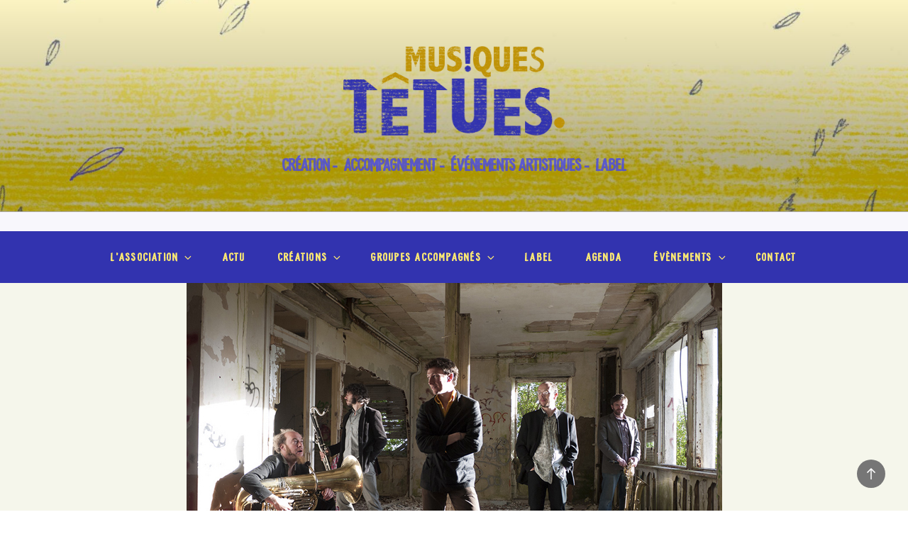

--- FILE ---
content_type: text/css
request_url: https://musiquestetues.com/wp-content/themes/twentyseventeen-child/style.css?ver=20230328
body_size: 3405
content:
/*
Theme Name: Twenty Seventeen Child
Theme URI: https://pascalcescato.gdn
Template: twentyseventeen
Author: Pascal CESCATO
Author URI: https://pascalcescato.gdn/
Description: Twenty Seventeen Child Theme - Created by Pascal CESCATO with the Child Theme Configurator plugin
Tags: customized theme
Version: 1.0.1
Updated: 2017-07-19 09:43:38

*/
@font-face {
font-family: 'Memorial Lane Regular';
font-style: normal;
font-weight: normal;
src: url('Memorial Lane.woff') format('woff');
}
/* surcharge css*/
.site-branding{
margin-bottom: 100px!important;
}
.site-title {
font-family: 'Memorial Lane Regular';
font-size: 32px!important;
font-size: 2rem!important;
display: none;
}
.site-subtitle {
    font-family: 'Memorial Lane Regular';
    font-size: 32px !important;
    font-size: 2rem !important;
    text-align: center;
    margin-bottom: 0px;
}
.site-description {
font-family: 'Memorial Lane Regular';
font-size: 24px!important;
font-size: 1.5rem!important;
}
/*
.home .site-branding-text{
display: none!important;
}
*/
.woocommerce-tabs .tabs #tab-title-description {
display: none!important;
}
.colors-dark .entry-content a:focus,
.colors-dark .entry-content a:hover,
.colors-dark .entry-summary a:focus,
.colors-dark .entry-summary a:hover,
.colors-dark .comment-content a:focus,
.colors-dark .comment-content a:hover,
.colors-dark .widget a:focus,
.colors-dark .widget a:hover,
.colors-dark .site-footer .widget-area a:focus,
.colors-dark .site-footer .widget-area a:hover,
.colors-dark .posts-navigation a:focus,
.colors-dark .posts-navigation a:hover,
.colors-dark .comment-metadata a:focus,
.colors-dark .comment-metadata a:hover,
.colors-dark .comment-metadata a.comment-edit-link:focus,
.colors-dark .comment-metadata a.comment-edit-link:hover,
.colors-dark .comment-reply-link:focus,
.colors-dark .comment-reply-link:hover,
.colors-dark .widget_authors a:focus strong,
.colors-dark .widget_authors a:hover strong,
.colors-dark .entry-title a:focus,
.colors-dark .entry-title a:hover,
.colors-dark .entry-meta a:focus,
.colors-dark .entry-meta a:hover,
.colors-dark.blog .entry-meta a.post-edit-link:focus,
.colors-dark.blog .entry-meta a.post-edit-link:hover,
.colors-dark.archive .entry-meta a.post-edit-link:focus,
.colors-dark.archive .entry-meta a.post-edit-link:hover,
.colors-dark.search .entry-meta a.post-edit-link:focus,
.colors-dark.search .entry-meta a.post-edit-link:hover,
.colors-dark .page-links a:focus .page-number,
.colors-dark .page-links a:hover .page-number,
.colors-dark .entry-footer .cat-links a:focus,
.colors-dark .entry-footer .cat-links a:hover,
.colors-dark .entry-footer .tags-links a:focus,
.colors-dark .entry-footer .tags-links a:hover,
.colors-dark .post-navigation a:focus,
.colors-dark .post-navigation a:hover,
.colors-dark .pagination a:not(.prev):not(.next):focus,
.colors-dark .pagination a:not(.prev):not(.next):hover,
.colors-dark .comments-pagination a:not(.prev):not(.next):focus,
.colors-dark .comments-pagination a:not(.prev):not(.next):hover,
.colors-dark .logged-in-as a:focus,
.colors-dark .logged-in-as a:hover,
.colors-dark a:focus .nav-title,
.colors-dark a:hover .nav-title,
.colors-dark .edit-link a:focus,
.colors-dark .edit-link a:hover,
.colors-dark .site-info a:focus,
.colors-dark .site-info a:hover,
.colors-dark .widget .widget-title a:focus,
.colors-dark .widget .widget-title a:hover,
.colors-dark .widget ul li a:focus,
.colors-dark .widget ul li a:hover {
	-webkit-box-shadow: none!important;
	box-shadow:none!important;
}
*a:hover {
text-decoration: none!important;
box-shadow: none!important;
-webkit-box-shadow: none!important;
color:#FFA500;
}
ul.products li.product a.button {
box-shadow: none!important;
border:solid 1px #5051e2;
padding:5px;
}
ul.products li.product a.button:hover {
box-shadow: none!important;
border:solid 1px #5051e2;
padding:5px;
color:#5051e2;
background-color: #fce973;
}
.sub-menu .menu-item  {
background-color: #6d6de8!important;
}
.sub-menu .menu-item a {
color: #fce973;
}
.sub-menu .menu-item a:hover {
background-color: #3233af!important;
}

.navigation-top {
/* border-bottom-color: #222!important; */
}
h1.entry-title, h1 {
color:#3233af!important;
font-size: 40px!important;
font-size: 2.5rem!important;
letter-spacing: 0.14em;
text-transform: uppercase;
font-family: 'Memorial Lane Regular';
}
hr.wp-block-separator {
    max-width: 200px!important;
    background-color: #5051e2!important;
    margin-top: 40px!important;
    margin-bottom: 40px!important;
}
.post .entry-header .entry-title {
    font-size: 1.5rem;
    text-transform: uppercase;
}
h2.entry-title, h2 {
    color: #3233af!important;
    font-size: 30px!important;
    font-size: 1.875rem!important;
    font-weight: 600;
    letter-spacing: 0.14em;
    text-transform: uppercase;
font-family: 'Memorial Lane Regular';
}
h3, .title, .title_link, .wp-block-button__link, .read_more {
font-family: 'Memorial Lane Regular';
font-size: 16px!important;
font-size: 1rem!important;
color:#3233af;
}
.title_link {
color:#3233af!important;
font-weight: normal;
letter-spacing: 0.14em!important;
}
.wp-block-button__link {
color:#fce973!important;
font-weight: normal;
letter-spacing: 0.14em!important;
}

.title_link:hover {
color:#6d6de8!important;
font-weight: normal;
}
#top-menu {
font-family: 'Memorial Lane Regular';
font-size: 16px!important;
font-size: 1rem!important;
letter-spacing: 0.14em;
}
.menu-primary-container #top-menu .sub-menu a{
letter-spacing: 0.14rem;
}

/*
.wp-block-button a{
	border:solid 1px #fff!important;
}
*/
.wp-block-button a:hover{
	background-color:#3233af!important; 
	color:#FFF!important;
}
.wp-block-image {
    margin: 0px !important;
}
div.awsm-personal-info h3 {
font-family: 'Memorial Lane Regular';
font-size: 18px!important;
font-size: 1.125rem!important;
letter-spacing: 0.14em;
}
/*
#post-grid-1694, #post-grid-1678, #post-grid-1684 {
background-color: #fce973!important;
}
*/
#post-grid-1694 /* actu */{
background: #fce973 url(https://musiquestetues.com/wp-content/uploads/2020/04/ACTU-web.jpg) no-repeat center center!important;
}
#post-grid-1678/* creations */{
background: #fce973 url(https://musiquestetues.com/wp-content/uploads/2020/04/CREATIONS-web.jpg) no-repeat center center!important;
}
#post-grid-1684 /* groupes */{
background: #fce973 url(https://musiquestetues.com/wp-content/uploads/2020/04/GROUPESACCOMPAGNES-web.jpg) no-repeat center center!important;
}

#post-grid-1694 .title, #post-grid-1678 .title, #post-grid-1684 .title{
color: #3233af!important;
font-size: 18px!important;
}
#post-grid-1694 .title {

}
#post-grid-1694 .excerpt, #post-grid-1678 .excerpt, #post-grid-1684 .excerpt{
color: #333464!important;
}
#post-grid-1694 .read_more:hover, #post-grid-1678 .read_more:hover, #post-grid-1684 .read_more:hover{
color: #5051e2!important;
}
.colors-custom .entry-content a:hover, .colors-custom .entry-content a:focus, .colors-custom .entry-summary a:hover, .colors-custom .entry-summary a:focus, .colors-custom .comment-content a:focus, .colors-custom .comment-content a:hover, .colors-custom .widget a:hover, .colors-custom .widget a:focus, .colors-custom .site-footer .widget-area a:hover, .colors-custom .site-footer .widget-area a:focus, .colors-custom .posts-navigation a:hover, .colors-custom .posts-navigation a:focus, .colors-custom .widget_authors a:hover strong, .colors-custom .widget_authors a:focus strong {
box-shadow: none!important;
webkit box-shadow:none!important;
}
.colors-custom .entry-content a, .colors-custom .entry-summary a, .colors-custom .comment-content a, .colors-custom .widget a, .colors-custom .site-footer .widget-area a, .colors-custom .posts-navigation a, .colors-custom .widget_authors a strong{
box-shadow: none!important;
webkit box-shadow:none!important;
}
footer .mc4wp-form a {
color:#3233af!important;
}
footer .mc4wp-form input[type="submit"] {
background-color:#3233af!important;
color:#fff;
border:none!important;
}
footer .mc4wp-form input[type="submit"]:hover {
background-color:#6d6de8!important;
color:#fce973;
}
/*
.wp-block-image a{
    margin: 0.5em;
    float: left!important;
}
*/
.gigpress-table{
border-top: 1px solid #5051e2!important;
}
.gigpress-artist-heading h3>a {
text-decoration:none;
color:#5051e2!important;
}
.gigpress-artist-heading h3>a:hover {
color:#5051e2;
}
.gigpress-date{
padding-left: 0px!important;
}
.gigpress-time{
padding-right: 0px!important;
}
.entry-content ul>li {
margin-left:30px;
}
.pagination{
border-top:none!important;
}
.layer-content{
padding:0px!important;
margin: 0px!important;
}
.awsm-personal-info span {
    text-transform: lowercase!important;
    font-size: .815em;
    line-height: 1.4;
    display: block;
}
.panel-content {
    position: relative;
    background-color: #f5f6eb!important;
}
.layer-content {
    background-color: #f5f6eb!important;
}
#page .site-content-contain {
    background-color: #f5f6eb!important;
}
.single-featured-image-header {
    background-color: #f5f6eb!important;

}
/*
.grid-items .layer-content .title{
text-transform: uppercase;
color:#fff;
}
.layer-content .element {
padding:0px!important;
margin: 0px!important;
}
.layer-content .element>img {
height: auto!important;
width: 100%!important;
}
body.colors-dark .grid-items .layer-content .element {
color:#222!important;
}
.layer-content>a.element {
text-transform: uppercase!important;
padding:10px 5px!important;
text-align: center;
font-size:16px;
font-weight: 600;
}
.layer-content>a.element:hover {
color: #FFA500!important;
box-shadow: none!important;
}

body.colors-dark .grid-items .layer-content .element .read-more{
color:#FFA500!important;
margin-bottom:10px!important;
}
*/
/*
.read_more{
visibility: hidden;
position: relative;
}
.read_more:after {
	visibility: visible;
	content: "Lire la suite...";
	display:block;
	margin-bottom:10px;
}
*/
.credit{
font-size:10px;
width:100%;
}
.woocommerce-products-header .page-description {
visibility: hidden;
position: absolute;
left:-999px;
}
.woocommerce>a{
text-decoration: none!important;
box-shadow: none!important;
-webkit-box-shadow: none!important;
}
.woocommerce .product_meta {
visibility: hidden;
}
.menu-menu-home-container #top-menu li>a{
color:#fce973;
}
.menu-menu-home-container #top-menu li>a:hover{
color:#fff!important;
}
.menu-menu-home-container #top-menu li a:focus{
color:#fff!important;
outline: none!important;
}
.menu-primary-container #top-menu li>a{
color:#fce973;
}
.menu-primary-container #top-menu .current-menu-item a {
color:#fff!important;
}
.menu-primary-container #top-menu .current-menu-ancestor a{
color:#fff!important;
}
.menu-primary-container #top-menu li>a:hover{
color:#fff!important;
}
.menu-primary-container #top-menu a:focus{
color:#fff!important;
outline: none!important;
}
.menu-primary-container #top-menu .sub-menu a{
color:#fce973!important;
outline: none!important;
}
.menu-primary-container #top-menu .sub-menu .current-menu-item a {
color:#fce973!important;
}
.menu-primary-container #top-menu .sub-menu .current-menu-item a {
color:#fce973!important;
}
.menu-primary-container #top-menu .current-post-parent a {
color:#fce973!important;
}
.dropdown-toggle{
display: none;
}
#boutique .button {
padding:5px;
border:1px solid #fff;
text-decoration: none;
}
#boutique .button:hover {
background-color:#3233af;
}
#boutique .added_to_cart{
display: block;
text-decoration: none;
}
.colors-dark .entry-content a img, .colors-dark .comment-content a img, .colors-dark .widget a img {
-webkit-box-shadow: none!important;
box-shadow: none!important;
}
.entry-content .wp-block-image a:hover{
-webkit-box-shadow: none!important;
box-shadow: none!important;
cursor: pointer;
}
.woocommerce .woocommerce-ordering select {
display: none!important;
}

p.woocommerce-result-count {
display: none!important;
}
.awsm-grid-wrapper .awsm-grid h3 {

    margin: 0 0 3px;
    padding: 0;
    font-size: 1.125em!important;
    line-height: 1.4;
    color: #1f1f1f;
}
.woocommerce-shipping-destination{
	display:none;
}
.woocommerce-Price-amount {
	padding-left:30px;
}
.main-navigation ul {
text-align: center!important;
}
.woocommerce-product-gallery{
	opacity:1!important;
}
/* -------------------------------------------------------------- */
/* menu toujours fixe*/
@media screen and (max-width: 767px) {
  .navigation-top {
    position: fixed;
    top: 0;
    left: 0;
    right: 0;
    z-index: 99999;
  }
h1:first-child, h2:first-child, h3:first-child, h4:first-child, h5:first-child, h6:first-child {
    padding-top: 33px;
}
/* Si vous affichez le menu d'administration sur le site */
  .admin-bar .navigation-top {
    padding-top: 45px;
  }
}

/* alternative à décommenter pour un menu 'non fixe' */
/*
.site-navigation-fixed.navigation-top {
  position: relative;
}
*/

/* centrer le logo, le titre et l’accroche du site */
#masthead .wrap {
  text-align: center;
}

/* -- pour écran > 767px -- */
@media screen and (min-width: 48em) {
    
  /* barre latérale à gauche */    
  .has-sidebar #secondary {
    float: left;
  }
  .has-sidebar #primary {
    float: right;
  }
  .has-sidebar:not(.error404) #primary {
    float: right;
  }
  
  /* modifier la largeur de la barre latérale */
  .has-sidebar:not(.error404) #primary {
    width: 65%;
  }
  .has-sidebar #secondary {
    width: 31%;
  }
  
  /* Redimensionner le logo */
  .custom-logo-link img {
  max-width: 700px;
  max-height: 160px;
  }
  
  /* Égaliser la largeur des zones de widget du pied de page */
  /* largeur identique */

  .site-footer .widget-column.footer-widget-1, 
  .site-footer .widget-column.footer-widget-2, 
  .social-navigation, .site-info {
    width: 47%;
  }

  /* alternative à décommenter pour une mosaïque */
  /*
  .site-footer .widget-column.footer-widget-1 {
    width: 31%;
  }
  .site-footer .widget-column.footer-widget-2 {
    width: 65%;
  }
  .social-navigation {
    width: 65%;
  }
  .site-info {
    width: 31%;
  }
  */
  
  /* Modifier la largeur des pages et des articles (sans barre latérale)*/
  @media screen and (min-width: 48em) {
  .wrap {
    max-width: 1280px;
    padding-left: 3em;
    padding-right: 3em;
  }
  .single-post:not(.has-sidebar) #primary, 
  .page.page-one-column:not(.twentyseventeen-front-page) #primary, 
  .archive.page-one-column:not(.has-sidebar) .page-header, 
  .archive.page-one-column:not(.has-sidebar) #primary {
    max-width: 1280px;
  }
}

}
@media screen and (min-width: 768px) {
    .site-header .menu-scroll-down {
        background: rgba(255,255,255,0.7);
        box-shadow: none;
        border: 1px solid #3233af;
        border-radius: 50%;
        display: inline-block;
        left: 50%;
        margin-left: -31px;
        padding: 8px 0;
        text-align: center;
        top: -60px!important;
        width: 40px;
        height: 40px;
    }
    .site-header .menu-scroll-down .icon {
        color: #3233af;
        height: 25px;
        width: 25px;
    }
}